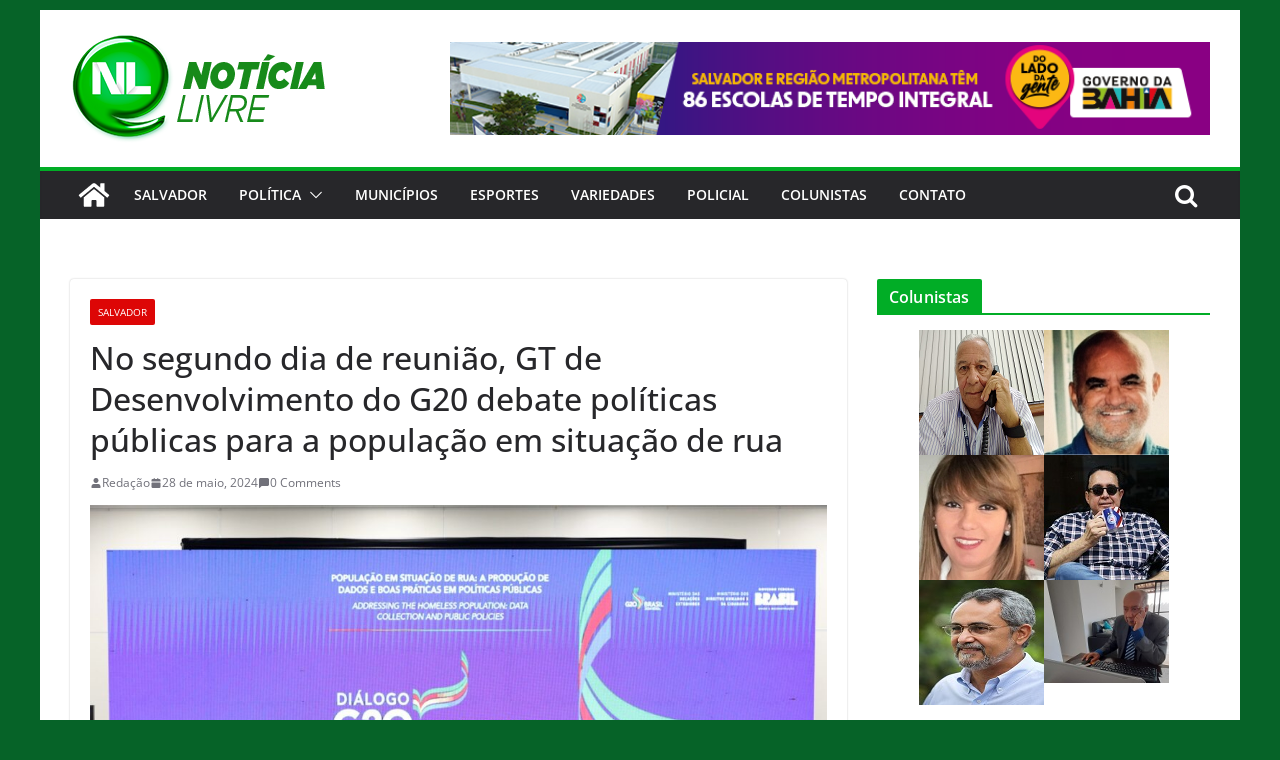

--- FILE ---
content_type: text/html; charset=UTF-8
request_url: http://noticialivre.com.br/no-segundo-dia-de-reuniao-gt-de-desenvolvimento-do-g20-debate-politicas-publicas-para-a-populacao-em-situacao-de-rua/
body_size: 18483
content:
		<!doctype html>
		<html lang="pt-BR">
		
<head>

			<meta charset="UTF-8"/>
		<meta name="viewport" content="width=device-width, initial-scale=1">
		<link rel="profile" href="http://gmpg.org/xfn/11"/>
		
	<meta name='robots' content='index, follow, max-image-preview:large, max-snippet:-1, max-video-preview:-1' />

	<!-- This site is optimized with the Yoast SEO plugin v20.13 - https://yoast.com/wordpress/plugins/seo/ -->
	<title>No segundo dia de reunião, GT de Desenvolvimento do G20 debate políticas públicas para a população em situação de rua</title>
	<link rel="canonical" href="http://noticialivre.com.br/no-segundo-dia-de-reuniao-gt-de-desenvolvimento-do-g20-debate-politicas-publicas-para-a-populacao-em-situacao-de-rua/" />
	<meta property="og:locale" content="pt_BR" />
	<meta property="og:type" content="article" />
	<meta property="og:title" content="No segundo dia de reunião, GT de Desenvolvimento do G20 debate políticas públicas para a população em situação de rua" />
	<meta property="og:description" content="Na tarde desta terça-feira (28), o Grupo de Trabalho (GT) de Desenvolvimento do G20 se reuniu, no Centro de Convenções" />
	<meta property="og:url" content="http://noticialivre.com.br/no-segundo-dia-de-reuniao-gt-de-desenvolvimento-do-g20-debate-politicas-publicas-para-a-populacao-em-situacao-de-rua/" />
	<meta property="og:site_name" content="Notícia Livre" />
	<meta property="article:publisher" content="https://www.facebook.com/noticialivre.oficial/" />
	<meta property="article:published_time" content="2024-05-28T22:17:09+00:00" />
	<meta property="article:modified_time" content="2024-05-28T22:17:10+00:00" />
	<meta property="og:image" content="http://noticialivre.com.br/wp-content/uploads/2024/05/G20-Brasil-2024.-Fotos-Mateus-PereiraGOVBA-5.jpeg" />
	<meta property="og:image:width" content="1577" />
	<meta property="og:image:height" content="1051" />
	<meta property="og:image:type" content="image/jpeg" />
	<meta name="author" content="Redação" />
	<meta name="twitter:card" content="summary_large_image" />
	<meta name="twitter:creator" content="@NoticiaLivre" />
	<meta name="twitter:site" content="@NoticiaLivre" />
	<meta name="twitter:label1" content="Escrito por" />
	<meta name="twitter:data1" content="Redação" />
	<meta name="twitter:label2" content="Est. tempo de leitura" />
	<meta name="twitter:data2" content="5 minutos" />
	<script type="application/ld+json" class="yoast-schema-graph">{"@context":"https://schema.org","@graph":[{"@type":"Article","@id":"http://noticialivre.com.br/no-segundo-dia-de-reuniao-gt-de-desenvolvimento-do-g20-debate-politicas-publicas-para-a-populacao-em-situacao-de-rua/#article","isPartOf":{"@id":"http://noticialivre.com.br/no-segundo-dia-de-reuniao-gt-de-desenvolvimento-do-g20-debate-politicas-publicas-para-a-populacao-em-situacao-de-rua/"},"author":{"name":"Redação","@id":"https://noticialivre.com.br/#/schema/person/33c0fbd8449f43ea245f7e7b1556766f"},"headline":"No segundo dia de reunião, GT de Desenvolvimento do G20 debate políticas públicas para a população em situação de rua","datePublished":"2024-05-28T22:17:09+00:00","dateModified":"2024-05-28T22:17:10+00:00","mainEntityOfPage":{"@id":"http://noticialivre.com.br/no-segundo-dia-de-reuniao-gt-de-desenvolvimento-do-g20-debate-politicas-publicas-para-a-populacao-em-situacao-de-rua/"},"wordCount":952,"commentCount":0,"publisher":{"@id":"https://noticialivre.com.br/#organization"},"image":{"@id":"http://noticialivre.com.br/no-segundo-dia-de-reuniao-gt-de-desenvolvimento-do-g20-debate-politicas-publicas-para-a-populacao-em-situacao-de-rua/#primaryimage"},"thumbnailUrl":"http://noticialivre.com.br/wp-content/uploads/2024/05/G20-Brasil-2024.-Fotos-Mateus-PereiraGOVBA-5.jpeg","articleSection":["Salvador"],"inLanguage":"pt-BR","potentialAction":[{"@type":"CommentAction","name":"Comment","target":["http://noticialivre.com.br/no-segundo-dia-de-reuniao-gt-de-desenvolvimento-do-g20-debate-politicas-publicas-para-a-populacao-em-situacao-de-rua/#respond"]}]},{"@type":"WebPage","@id":"http://noticialivre.com.br/no-segundo-dia-de-reuniao-gt-de-desenvolvimento-do-g20-debate-politicas-publicas-para-a-populacao-em-situacao-de-rua/","url":"http://noticialivre.com.br/no-segundo-dia-de-reuniao-gt-de-desenvolvimento-do-g20-debate-politicas-publicas-para-a-populacao-em-situacao-de-rua/","name":"No segundo dia de reunião, GT de Desenvolvimento do G20 debate políticas públicas para a população em situação de rua","isPartOf":{"@id":"https://noticialivre.com.br/#website"},"primaryImageOfPage":{"@id":"http://noticialivre.com.br/no-segundo-dia-de-reuniao-gt-de-desenvolvimento-do-g20-debate-politicas-publicas-para-a-populacao-em-situacao-de-rua/#primaryimage"},"image":{"@id":"http://noticialivre.com.br/no-segundo-dia-de-reuniao-gt-de-desenvolvimento-do-g20-debate-politicas-publicas-para-a-populacao-em-situacao-de-rua/#primaryimage"},"thumbnailUrl":"http://noticialivre.com.br/wp-content/uploads/2024/05/G20-Brasil-2024.-Fotos-Mateus-PereiraGOVBA-5.jpeg","datePublished":"2024-05-28T22:17:09+00:00","dateModified":"2024-05-28T22:17:10+00:00","breadcrumb":{"@id":"http://noticialivre.com.br/no-segundo-dia-de-reuniao-gt-de-desenvolvimento-do-g20-debate-politicas-publicas-para-a-populacao-em-situacao-de-rua/#breadcrumb"},"inLanguage":"pt-BR","potentialAction":[{"@type":"ReadAction","target":["http://noticialivre.com.br/no-segundo-dia-de-reuniao-gt-de-desenvolvimento-do-g20-debate-politicas-publicas-para-a-populacao-em-situacao-de-rua/"]}]},{"@type":"ImageObject","inLanguage":"pt-BR","@id":"http://noticialivre.com.br/no-segundo-dia-de-reuniao-gt-de-desenvolvimento-do-g20-debate-politicas-publicas-para-a-populacao-em-situacao-de-rua/#primaryimage","url":"http://noticialivre.com.br/wp-content/uploads/2024/05/G20-Brasil-2024.-Fotos-Mateus-PereiraGOVBA-5.jpeg","contentUrl":"http://noticialivre.com.br/wp-content/uploads/2024/05/G20-Brasil-2024.-Fotos-Mateus-PereiraGOVBA-5.jpeg","width":1577,"height":1051},{"@type":"BreadcrumbList","@id":"http://noticialivre.com.br/no-segundo-dia-de-reuniao-gt-de-desenvolvimento-do-g20-debate-politicas-publicas-para-a-populacao-em-situacao-de-rua/#breadcrumb","itemListElement":[{"@type":"ListItem","position":1,"name":"Início","item":"https://noticialivre.com.br/"},{"@type":"ListItem","position":2,"name":"Salvador","item":"https://noticialivre.com.br/category/salvador/"},{"@type":"ListItem","position":3,"name":"No segundo dia de reunião, GT de Desenvolvimento do G20 debate políticas públicas para a população em situação de rua"}]},{"@type":"WebSite","@id":"https://noticialivre.com.br/#website","url":"https://noticialivre.com.br/","name":"Notícia Livre","description":"A maior cobertura do jornalismo baiano","publisher":{"@id":"https://noticialivre.com.br/#organization"},"potentialAction":[{"@type":"SearchAction","target":{"@type":"EntryPoint","urlTemplate":"https://noticialivre.com.br/?s={search_term_string}"},"query-input":"required name=search_term_string"}],"inLanguage":"pt-BR"},{"@type":"Organization","@id":"https://noticialivre.com.br/#organization","name":"Notícia Livre","url":"https://noticialivre.com.br/","logo":{"@type":"ImageObject","inLanguage":"pt-BR","@id":"https://noticialivre.com.br/#/schema/logo/image/","url":"http://noticialivre.com.br/wp-content/uploads/2020/01/logotipo.png","contentUrl":"http://noticialivre.com.br/wp-content/uploads/2020/01/logotipo.png","width":255,"height":109,"caption":"Notícia Livre"},"image":{"@id":"https://noticialivre.com.br/#/schema/logo/image/"},"sameAs":["https://www.facebook.com/noticialivre.oficial/","https://twitter.com/NoticiaLivre","https://www.youtube.com/channel/UCPxZ90vkqHJ6WvSS6JhsK2A"]},{"@type":"Person","@id":"https://noticialivre.com.br/#/schema/person/33c0fbd8449f43ea245f7e7b1556766f","name":"Redação","image":{"@type":"ImageObject","inLanguage":"pt-BR","@id":"https://noticialivre.com.br/#/schema/person/image/","url":"http://1.gravatar.com/avatar/ad06d0755332cc3b76ffa3cd3077f923?s=96&d=mm&r=g","contentUrl":"http://1.gravatar.com/avatar/ad06d0755332cc3b76ffa3cd3077f923?s=96&d=mm&r=g","caption":"Redação"},"sameAs":["https://www.noticialivre.com.br"],"url":"http://noticialivre.com.br/author/joaobatista/"}]}</script>
	<!-- / Yoast SEO plugin. -->


<link rel='dns-prefetch' href='//static.addtoany.com' />
<link rel="alternate" type="application/rss+xml" title="Feed para Notícia Livre &raquo;" href="http://noticialivre.com.br/feed/" />
<link rel="alternate" type="application/rss+xml" title="Feed de comentários para Notícia Livre &raquo;" href="http://noticialivre.com.br/comments/feed/" />
<link rel="alternate" type="application/rss+xml" title="Feed de comentários para Notícia Livre &raquo; No segundo dia de reunião, GT de Desenvolvimento do G20 debate políticas públicas para a população em situação de rua" href="http://noticialivre.com.br/no-segundo-dia-de-reuniao-gt-de-desenvolvimento-do-g20-debate-politicas-publicas-para-a-populacao-em-situacao-de-rua/feed/" />
		<!-- This site uses the Google Analytics by ExactMetrics plugin v8.11.1 - Using Analytics tracking - https://www.exactmetrics.com/ -->
		<!-- Note: ExactMetrics is not currently configured on this site. The site owner needs to authenticate with Google Analytics in the ExactMetrics settings panel. -->
					<!-- No tracking code set -->
				<!-- / Google Analytics by ExactMetrics -->
		<script type="text/javascript">
window._wpemojiSettings = {"baseUrl":"https:\/\/s.w.org\/images\/core\/emoji\/14.0.0\/72x72\/","ext":".png","svgUrl":"https:\/\/s.w.org\/images\/core\/emoji\/14.0.0\/svg\/","svgExt":".svg","source":{"concatemoji":"http:\/\/noticialivre.com.br\/wp-includes\/js\/wp-emoji-release.min.js?ver=6.3.7"}};
/*! This file is auto-generated */
!function(i,n){var o,s,e;function c(e){try{var t={supportTests:e,timestamp:(new Date).valueOf()};sessionStorage.setItem(o,JSON.stringify(t))}catch(e){}}function p(e,t,n){e.clearRect(0,0,e.canvas.width,e.canvas.height),e.fillText(t,0,0);var t=new Uint32Array(e.getImageData(0,0,e.canvas.width,e.canvas.height).data),r=(e.clearRect(0,0,e.canvas.width,e.canvas.height),e.fillText(n,0,0),new Uint32Array(e.getImageData(0,0,e.canvas.width,e.canvas.height).data));return t.every(function(e,t){return e===r[t]})}function u(e,t,n){switch(t){case"flag":return n(e,"\ud83c\udff3\ufe0f\u200d\u26a7\ufe0f","\ud83c\udff3\ufe0f\u200b\u26a7\ufe0f")?!1:!n(e,"\ud83c\uddfa\ud83c\uddf3","\ud83c\uddfa\u200b\ud83c\uddf3")&&!n(e,"\ud83c\udff4\udb40\udc67\udb40\udc62\udb40\udc65\udb40\udc6e\udb40\udc67\udb40\udc7f","\ud83c\udff4\u200b\udb40\udc67\u200b\udb40\udc62\u200b\udb40\udc65\u200b\udb40\udc6e\u200b\udb40\udc67\u200b\udb40\udc7f");case"emoji":return!n(e,"\ud83e\udef1\ud83c\udffb\u200d\ud83e\udef2\ud83c\udfff","\ud83e\udef1\ud83c\udffb\u200b\ud83e\udef2\ud83c\udfff")}return!1}function f(e,t,n){var r="undefined"!=typeof WorkerGlobalScope&&self instanceof WorkerGlobalScope?new OffscreenCanvas(300,150):i.createElement("canvas"),a=r.getContext("2d",{willReadFrequently:!0}),o=(a.textBaseline="top",a.font="600 32px Arial",{});return e.forEach(function(e){o[e]=t(a,e,n)}),o}function t(e){var t=i.createElement("script");t.src=e,t.defer=!0,i.head.appendChild(t)}"undefined"!=typeof Promise&&(o="wpEmojiSettingsSupports",s=["flag","emoji"],n.supports={everything:!0,everythingExceptFlag:!0},e=new Promise(function(e){i.addEventListener("DOMContentLoaded",e,{once:!0})}),new Promise(function(t){var n=function(){try{var e=JSON.parse(sessionStorage.getItem(o));if("object"==typeof e&&"number"==typeof e.timestamp&&(new Date).valueOf()<e.timestamp+604800&&"object"==typeof e.supportTests)return e.supportTests}catch(e){}return null}();if(!n){if("undefined"!=typeof Worker&&"undefined"!=typeof OffscreenCanvas&&"undefined"!=typeof URL&&URL.createObjectURL&&"undefined"!=typeof Blob)try{var e="postMessage("+f.toString()+"("+[JSON.stringify(s),u.toString(),p.toString()].join(",")+"));",r=new Blob([e],{type:"text/javascript"}),a=new Worker(URL.createObjectURL(r),{name:"wpTestEmojiSupports"});return void(a.onmessage=function(e){c(n=e.data),a.terminate(),t(n)})}catch(e){}c(n=f(s,u,p))}t(n)}).then(function(e){for(var t in e)n.supports[t]=e[t],n.supports.everything=n.supports.everything&&n.supports[t],"flag"!==t&&(n.supports.everythingExceptFlag=n.supports.everythingExceptFlag&&n.supports[t]);n.supports.everythingExceptFlag=n.supports.everythingExceptFlag&&!n.supports.flag,n.DOMReady=!1,n.readyCallback=function(){n.DOMReady=!0}}).then(function(){return e}).then(function(){var e;n.supports.everything||(n.readyCallback(),(e=n.source||{}).concatemoji?t(e.concatemoji):e.wpemoji&&e.twemoji&&(t(e.twemoji),t(e.wpemoji)))}))}((window,document),window._wpemojiSettings);
</script>
<style type="text/css">
img.wp-smiley,
img.emoji {
	display: inline !important;
	border: none !important;
	box-shadow: none !important;
	height: 1em !important;
	width: 1em !important;
	margin: 0 0.07em !important;
	vertical-align: -0.1em !important;
	background: none !important;
	padding: 0 !important;
}
</style>
	<link rel='stylesheet' id='wp-block-library-css' href='http://noticialivre.com.br/wp-includes/css/dist/block-library/style.min.css?ver=6.3.7' type='text/css' media='all' />
<style id='wp-block-library-theme-inline-css' type='text/css'>
.wp-block-audio figcaption{color:#555;font-size:13px;text-align:center}.is-dark-theme .wp-block-audio figcaption{color:hsla(0,0%,100%,.65)}.wp-block-audio{margin:0 0 1em}.wp-block-code{border:1px solid #ccc;border-radius:4px;font-family:Menlo,Consolas,monaco,monospace;padding:.8em 1em}.wp-block-embed figcaption{color:#555;font-size:13px;text-align:center}.is-dark-theme .wp-block-embed figcaption{color:hsla(0,0%,100%,.65)}.wp-block-embed{margin:0 0 1em}.blocks-gallery-caption{color:#555;font-size:13px;text-align:center}.is-dark-theme .blocks-gallery-caption{color:hsla(0,0%,100%,.65)}.wp-block-image figcaption{color:#555;font-size:13px;text-align:center}.is-dark-theme .wp-block-image figcaption{color:hsla(0,0%,100%,.65)}.wp-block-image{margin:0 0 1em}.wp-block-pullquote{border-bottom:4px solid;border-top:4px solid;color:currentColor;margin-bottom:1.75em}.wp-block-pullquote cite,.wp-block-pullquote footer,.wp-block-pullquote__citation{color:currentColor;font-size:.8125em;font-style:normal;text-transform:uppercase}.wp-block-quote{border-left:.25em solid;margin:0 0 1.75em;padding-left:1em}.wp-block-quote cite,.wp-block-quote footer{color:currentColor;font-size:.8125em;font-style:normal;position:relative}.wp-block-quote.has-text-align-right{border-left:none;border-right:.25em solid;padding-left:0;padding-right:1em}.wp-block-quote.has-text-align-center{border:none;padding-left:0}.wp-block-quote.is-large,.wp-block-quote.is-style-large,.wp-block-quote.is-style-plain{border:none}.wp-block-search .wp-block-search__label{font-weight:700}.wp-block-search__button{border:1px solid #ccc;padding:.375em .625em}:where(.wp-block-group.has-background){padding:1.25em 2.375em}.wp-block-separator.has-css-opacity{opacity:.4}.wp-block-separator{border:none;border-bottom:2px solid;margin-left:auto;margin-right:auto}.wp-block-separator.has-alpha-channel-opacity{opacity:1}.wp-block-separator:not(.is-style-wide):not(.is-style-dots){width:100px}.wp-block-separator.has-background:not(.is-style-dots){border-bottom:none;height:1px}.wp-block-separator.has-background:not(.is-style-wide):not(.is-style-dots){height:2px}.wp-block-table{margin:0 0 1em}.wp-block-table td,.wp-block-table th{word-break:normal}.wp-block-table figcaption{color:#555;font-size:13px;text-align:center}.is-dark-theme .wp-block-table figcaption{color:hsla(0,0%,100%,.65)}.wp-block-video figcaption{color:#555;font-size:13px;text-align:center}.is-dark-theme .wp-block-video figcaption{color:hsla(0,0%,100%,.65)}.wp-block-video{margin:0 0 1em}.wp-block-template-part.has-background{margin-bottom:0;margin-top:0;padding:1.25em 2.375em}
</style>
<style id='pdfemb-pdf-embedder-viewer-style-inline-css' type='text/css'>
.wp-block-pdfemb-pdf-embedder-viewer{max-width:none}

</style>
<link rel='stylesheet' id='editorskit-frontend-css' href='http://noticialivre.com.br/wp-content/plugins/block-options/build/style.build.css?ver=new' type='text/css' media='all' />
<style id='global-styles-inline-css' type='text/css'>
body{--wp--preset--color--black: #000000;--wp--preset--color--cyan-bluish-gray: #abb8c3;--wp--preset--color--white: #ffffff;--wp--preset--color--pale-pink: #f78da7;--wp--preset--color--vivid-red: #cf2e2e;--wp--preset--color--luminous-vivid-orange: #ff6900;--wp--preset--color--luminous-vivid-amber: #fcb900;--wp--preset--color--light-green-cyan: #7bdcb5;--wp--preset--color--vivid-green-cyan: #00d084;--wp--preset--color--pale-cyan-blue: #8ed1fc;--wp--preset--color--vivid-cyan-blue: #0693e3;--wp--preset--color--vivid-purple: #9b51e0;--wp--preset--gradient--vivid-cyan-blue-to-vivid-purple: linear-gradient(135deg,rgba(6,147,227,1) 0%,rgb(155,81,224) 100%);--wp--preset--gradient--light-green-cyan-to-vivid-green-cyan: linear-gradient(135deg,rgb(122,220,180) 0%,rgb(0,208,130) 100%);--wp--preset--gradient--luminous-vivid-amber-to-luminous-vivid-orange: linear-gradient(135deg,rgba(252,185,0,1) 0%,rgba(255,105,0,1) 100%);--wp--preset--gradient--luminous-vivid-orange-to-vivid-red: linear-gradient(135deg,rgba(255,105,0,1) 0%,rgb(207,46,46) 100%);--wp--preset--gradient--very-light-gray-to-cyan-bluish-gray: linear-gradient(135deg,rgb(238,238,238) 0%,rgb(169,184,195) 100%);--wp--preset--gradient--cool-to-warm-spectrum: linear-gradient(135deg,rgb(74,234,220) 0%,rgb(151,120,209) 20%,rgb(207,42,186) 40%,rgb(238,44,130) 60%,rgb(251,105,98) 80%,rgb(254,248,76) 100%);--wp--preset--gradient--blush-light-purple: linear-gradient(135deg,rgb(255,206,236) 0%,rgb(152,150,240) 100%);--wp--preset--gradient--blush-bordeaux: linear-gradient(135deg,rgb(254,205,165) 0%,rgb(254,45,45) 50%,rgb(107,0,62) 100%);--wp--preset--gradient--luminous-dusk: linear-gradient(135deg,rgb(255,203,112) 0%,rgb(199,81,192) 50%,rgb(65,88,208) 100%);--wp--preset--gradient--pale-ocean: linear-gradient(135deg,rgb(255,245,203) 0%,rgb(182,227,212) 50%,rgb(51,167,181) 100%);--wp--preset--gradient--electric-grass: linear-gradient(135deg,rgb(202,248,128) 0%,rgb(113,206,126) 100%);--wp--preset--gradient--midnight: linear-gradient(135deg,rgb(2,3,129) 0%,rgb(40,116,252) 100%);--wp--preset--font-size--small: 13px;--wp--preset--font-size--medium: 20px;--wp--preset--font-size--large: 36px;--wp--preset--font-size--x-large: 42px;--wp--preset--spacing--20: 0.44rem;--wp--preset--spacing--30: 0.67rem;--wp--preset--spacing--40: 1rem;--wp--preset--spacing--50: 1.5rem;--wp--preset--spacing--60: 2.25rem;--wp--preset--spacing--70: 3.38rem;--wp--preset--spacing--80: 5.06rem;--wp--preset--shadow--natural: 6px 6px 9px rgba(0, 0, 0, 0.2);--wp--preset--shadow--deep: 12px 12px 50px rgba(0, 0, 0, 0.4);--wp--preset--shadow--sharp: 6px 6px 0px rgba(0, 0, 0, 0.2);--wp--preset--shadow--outlined: 6px 6px 0px -3px rgba(255, 255, 255, 1), 6px 6px rgba(0, 0, 0, 1);--wp--preset--shadow--crisp: 6px 6px 0px rgba(0, 0, 0, 1);}body { margin: 0; }.wp-site-blocks > .alignleft { float: left; margin-right: 2em; }.wp-site-blocks > .alignright { float: right; margin-left: 2em; }.wp-site-blocks > .aligncenter { justify-content: center; margin-left: auto; margin-right: auto; }:where(.wp-site-blocks) > * { margin-block-start: 24px; margin-block-end: 0; }:where(.wp-site-blocks) > :first-child:first-child { margin-block-start: 0; }:where(.wp-site-blocks) > :last-child:last-child { margin-block-end: 0; }body { --wp--style--block-gap: 24px; }:where(body .is-layout-flow)  > :first-child:first-child{margin-block-start: 0;}:where(body .is-layout-flow)  > :last-child:last-child{margin-block-end: 0;}:where(body .is-layout-flow)  > *{margin-block-start: 24px;margin-block-end: 0;}:where(body .is-layout-constrained)  > :first-child:first-child{margin-block-start: 0;}:where(body .is-layout-constrained)  > :last-child:last-child{margin-block-end: 0;}:where(body .is-layout-constrained)  > *{margin-block-start: 24px;margin-block-end: 0;}:where(body .is-layout-flex) {gap: 24px;}:where(body .is-layout-grid) {gap: 24px;}body .is-layout-flow > .alignleft{float: left;margin-inline-start: 0;margin-inline-end: 2em;}body .is-layout-flow > .alignright{float: right;margin-inline-start: 2em;margin-inline-end: 0;}body .is-layout-flow > .aligncenter{margin-left: auto !important;margin-right: auto !important;}body .is-layout-constrained > .alignleft{float: left;margin-inline-start: 0;margin-inline-end: 2em;}body .is-layout-constrained > .alignright{float: right;margin-inline-start: 2em;margin-inline-end: 0;}body .is-layout-constrained > .aligncenter{margin-left: auto !important;margin-right: auto !important;}body .is-layout-constrained > :where(:not(.alignleft):not(.alignright):not(.alignfull)){max-width: var(--wp--style--global--content-size);margin-left: auto !important;margin-right: auto !important;}body .is-layout-constrained > .alignwide{max-width: var(--wp--style--global--wide-size);}body .is-layout-flex{display: flex;}body .is-layout-flex{flex-wrap: wrap;align-items: center;}body .is-layout-flex > *{margin: 0;}body .is-layout-grid{display: grid;}body .is-layout-grid > *{margin: 0;}body{padding-top: 0px;padding-right: 0px;padding-bottom: 0px;padding-left: 0px;}a:where(:not(.wp-element-button)){text-decoration: underline;}.wp-element-button, .wp-block-button__link{background-color: #32373c;border-width: 0;color: #fff;font-family: inherit;font-size: inherit;line-height: inherit;padding: calc(0.667em + 2px) calc(1.333em + 2px);text-decoration: none;}.has-black-color{color: var(--wp--preset--color--black) !important;}.has-cyan-bluish-gray-color{color: var(--wp--preset--color--cyan-bluish-gray) !important;}.has-white-color{color: var(--wp--preset--color--white) !important;}.has-pale-pink-color{color: var(--wp--preset--color--pale-pink) !important;}.has-vivid-red-color{color: var(--wp--preset--color--vivid-red) !important;}.has-luminous-vivid-orange-color{color: var(--wp--preset--color--luminous-vivid-orange) !important;}.has-luminous-vivid-amber-color{color: var(--wp--preset--color--luminous-vivid-amber) !important;}.has-light-green-cyan-color{color: var(--wp--preset--color--light-green-cyan) !important;}.has-vivid-green-cyan-color{color: var(--wp--preset--color--vivid-green-cyan) !important;}.has-pale-cyan-blue-color{color: var(--wp--preset--color--pale-cyan-blue) !important;}.has-vivid-cyan-blue-color{color: var(--wp--preset--color--vivid-cyan-blue) !important;}.has-vivid-purple-color{color: var(--wp--preset--color--vivid-purple) !important;}.has-black-background-color{background-color: var(--wp--preset--color--black) !important;}.has-cyan-bluish-gray-background-color{background-color: var(--wp--preset--color--cyan-bluish-gray) !important;}.has-white-background-color{background-color: var(--wp--preset--color--white) !important;}.has-pale-pink-background-color{background-color: var(--wp--preset--color--pale-pink) !important;}.has-vivid-red-background-color{background-color: var(--wp--preset--color--vivid-red) !important;}.has-luminous-vivid-orange-background-color{background-color: var(--wp--preset--color--luminous-vivid-orange) !important;}.has-luminous-vivid-amber-background-color{background-color: var(--wp--preset--color--luminous-vivid-amber) !important;}.has-light-green-cyan-background-color{background-color: var(--wp--preset--color--light-green-cyan) !important;}.has-vivid-green-cyan-background-color{background-color: var(--wp--preset--color--vivid-green-cyan) !important;}.has-pale-cyan-blue-background-color{background-color: var(--wp--preset--color--pale-cyan-blue) !important;}.has-vivid-cyan-blue-background-color{background-color: var(--wp--preset--color--vivid-cyan-blue) !important;}.has-vivid-purple-background-color{background-color: var(--wp--preset--color--vivid-purple) !important;}.has-black-border-color{border-color: var(--wp--preset--color--black) !important;}.has-cyan-bluish-gray-border-color{border-color: var(--wp--preset--color--cyan-bluish-gray) !important;}.has-white-border-color{border-color: var(--wp--preset--color--white) !important;}.has-pale-pink-border-color{border-color: var(--wp--preset--color--pale-pink) !important;}.has-vivid-red-border-color{border-color: var(--wp--preset--color--vivid-red) !important;}.has-luminous-vivid-orange-border-color{border-color: var(--wp--preset--color--luminous-vivid-orange) !important;}.has-luminous-vivid-amber-border-color{border-color: var(--wp--preset--color--luminous-vivid-amber) !important;}.has-light-green-cyan-border-color{border-color: var(--wp--preset--color--light-green-cyan) !important;}.has-vivid-green-cyan-border-color{border-color: var(--wp--preset--color--vivid-green-cyan) !important;}.has-pale-cyan-blue-border-color{border-color: var(--wp--preset--color--pale-cyan-blue) !important;}.has-vivid-cyan-blue-border-color{border-color: var(--wp--preset--color--vivid-cyan-blue) !important;}.has-vivid-purple-border-color{border-color: var(--wp--preset--color--vivid-purple) !important;}.has-vivid-cyan-blue-to-vivid-purple-gradient-background{background: var(--wp--preset--gradient--vivid-cyan-blue-to-vivid-purple) !important;}.has-light-green-cyan-to-vivid-green-cyan-gradient-background{background: var(--wp--preset--gradient--light-green-cyan-to-vivid-green-cyan) !important;}.has-luminous-vivid-amber-to-luminous-vivid-orange-gradient-background{background: var(--wp--preset--gradient--luminous-vivid-amber-to-luminous-vivid-orange) !important;}.has-luminous-vivid-orange-to-vivid-red-gradient-background{background: var(--wp--preset--gradient--luminous-vivid-orange-to-vivid-red) !important;}.has-very-light-gray-to-cyan-bluish-gray-gradient-background{background: var(--wp--preset--gradient--very-light-gray-to-cyan-bluish-gray) !important;}.has-cool-to-warm-spectrum-gradient-background{background: var(--wp--preset--gradient--cool-to-warm-spectrum) !important;}.has-blush-light-purple-gradient-background{background: var(--wp--preset--gradient--blush-light-purple) !important;}.has-blush-bordeaux-gradient-background{background: var(--wp--preset--gradient--blush-bordeaux) !important;}.has-luminous-dusk-gradient-background{background: var(--wp--preset--gradient--luminous-dusk) !important;}.has-pale-ocean-gradient-background{background: var(--wp--preset--gradient--pale-ocean) !important;}.has-electric-grass-gradient-background{background: var(--wp--preset--gradient--electric-grass) !important;}.has-midnight-gradient-background{background: var(--wp--preset--gradient--midnight) !important;}.has-small-font-size{font-size: var(--wp--preset--font-size--small) !important;}.has-medium-font-size{font-size: var(--wp--preset--font-size--medium) !important;}.has-large-font-size{font-size: var(--wp--preset--font-size--large) !important;}.has-x-large-font-size{font-size: var(--wp--preset--font-size--x-large) !important;}
.wp-block-navigation a:where(:not(.wp-element-button)){color: inherit;}
.wp-block-pullquote{font-size: 1.5em;line-height: 1.6;}
</style>
<link rel='stylesheet' id='colormag_style-css' href='http://noticialivre.com.br/wp-content/themes/colormag/style.css?ver=3.0.3' type='text/css' media='all' />
<style id='colormag_style-inline-css' type='text/css'>
.colormag-button,
			blockquote, button,
			input[type=reset],
			input[type=button],
			input[type=submit],
			.cm-home-icon.front_page_on,
			.cm-post-categories a,
			.cm-primary-nav ul li ul li:hover,
			.cm-primary-nav ul li.current-menu-item,
			.cm-primary-nav ul li.current_page_ancestor,
			.cm-primary-nav ul li.current-menu-ancestor,
			.cm-primary-nav ul li.current_page_item,
			.cm-primary-nav ul li:hover,
			.cm-primary-nav ul li.focus,
			.cm-mobile-nav li a:hover,
			.colormag-header-clean #cm-primary-nav .cm-menu-toggle:hover,
			.cm-header .cm-mobile-nav li:hover,
			.cm-header .cm-mobile-nav li.current-page-ancestor,
			.cm-header .cm-mobile-nav li.current-menu-ancestor,
			.cm-header .cm-mobile-nav li.current-page-item,
			.cm-header .cm-mobile-nav li.current-menu-item,
			.cm-primary-nav ul li.focus > a,
			.cm-layout-2 .cm-primary-nav ul ul.sub-menu li.focus > a,
			.cm-mobile-nav .current-menu-item>a, .cm-mobile-nav .current_page_item>a,
			.colormag-header-clean .cm-mobile-nav li:hover > a,
			.colormag-header-clean .cm-mobile-nav li.current-page-ancestor > a,
			.colormag-header-clean .cm-mobile-nav li.current-menu-ancestor > a,
			.colormag-header-clean .cm-mobile-nav li.current-page-item > a,
			.colormag-header-clean .cm-mobile-nav li.current-menu-item > a,
			.fa.search-top:hover,
			.widget_call_to_action .btn--primary,
			.colormag-footer--classic .cm-footer-cols .cm-row .cm-widget-title span::before,
			.colormag-footer--classic-bordered .cm-footer-cols .cm-row .cm-widget-title span::before,
			.cm-featured-posts .cm-widget-title span,
			.cm-featured-category-slider-widget .cm-slide-content .cm-entry-header-meta .cm-post-categories a,
			.cm-highlighted-posts .cm-post-content .cm-entry-header-meta .cm-post-categories a,
			.cm-category-slide-next, .cm-category-slide-prev, .slide-next,
			.slide-prev, .cm-tabbed-widget ul li, .cm-posts .wp-pagenavi .current,
			.cm-posts .wp-pagenavi a:hover, .cm-secondary .cm-widget-title span,
			.cm-posts .post .cm-post-content .cm-entry-header-meta .cm-post-categories a,
			.cm-page-header .cm-page-title span, .entry-meta .post-format i,
			.format-link, .cm-entry-button, .infinite-scroll .tg-infinite-scroll,
			.no-more-post-text, .pagination span,
			.comments-area .comment-author-link span,
			.cm-footer-cols .cm-row .cm-widget-title span,
			.advertisement_above_footer .cm-widget-title span,
			.error, .cm-primary .cm-widget-title span,
			.related-posts-wrapper.style-three .cm-post-content .cm-entry-title a:hover:before,
			.cm-slider-area .cm-widget-title span,
			.cm-beside-slider-widget .cm-widget-title span,
			.top-full-width-sidebar .cm-widget-title span,
			.wp-block-quote, .wp-block-quote.is-style-large,
			.wp-block-quote.has-text-align-right,
			.cm-error-404 .cm-btn, .widget .wp-block-heading, .wp-block-search button,
			.widget a::before, .cm-post-date a::before,
			.byline a::before,
			.colormag-footer--classic-bordered .cm-widget-title::before,
			.wp-block-button__link,
			#cm-tertiary .cm-widget-title span,
			.link-pagination .post-page-numbers.current,
			.wp-block-query-pagination-numbers .page-numbers.current,
			.wp-element-button,
			.wp-block-button .wp-block-button__link,
			.wp-element-button,
			.cm-layout-2 .cm-primary-nav ul ul.sub-menu li:hover,
			.cm-layout-2 .cm-primary-nav ul ul.sub-menu li.current-menu-ancestor,
			.cm-layout-2 .cm-primary-nav ul ul.sub-menu li.current-menu-item,
			.cm-layout-2 .cm-primary-nav ul ul.sub-menu li.focus,
			.search-wrap button,
			.page-numbers .current,
			.wp-block-search .wp-element-button:hover{background-color:#01ad26;}a,
			.cm-layout-2 #cm-primary-nav .fa.search-top:hover,
			.cm-layout-2 #cm-primary-nav.cm-mobile-nav .cm-random-post a:hover .fa-random,
			.cm-layout-2 #cm-primary-nav.cm-primary-nav .cm-random-post a:hover .fa-random,
			.cm-layout-2 .breaking-news .newsticker a:hover,
			.cm-layout-2 .cm-primary-nav ul li.current-menu-item > a,
			.cm-layout-2 .cm-primary-nav ul li.current_page_item > a,
			.cm-layout-2 .cm-primary-nav ul li:hover > a,
			.cm-layout-2 .cm-primary-nav ul li.focus > a
			.dark-skin .cm-layout-2-style-1 #cm-primary-nav.cm-primary-nav .cm-home-icon:hover .fa,
			.byline a:hover, .comments a:hover, .cm-edit-link a:hover, .cm-post-date a:hover,
			.social-links:not(.cm-header-actions .social-links) i.fa:hover, .cm-tag-links a:hover,
			.colormag-header-clean .social-links li:hover i.fa, .cm-layout-2-style-1 .social-links li:hover i.fa,
			.colormag-header-clean .breaking-news .newsticker a:hover, .widget_featured_posts .article-content .cm-entry-title a:hover,
			.widget_featured_slider .slide-content .cm-below-entry-meta .byline a:hover,
			.widget_featured_slider .slide-content .cm-below-entry-meta .comments a:hover,
			.widget_featured_slider .slide-content .cm-below-entry-meta .cm-post-date a:hover,
			.widget_featured_slider .slide-content .cm-entry-title a:hover,
			.widget_block_picture_news.widget_featured_posts .article-content .cm-entry-title a:hover,
			.widget_highlighted_posts .article-content .cm-below-entry-meta .byline a:hover,
			.widget_highlighted_posts .article-content .cm-below-entry-meta .comments a:hover,
			.widget_highlighted_posts .article-content .cm-below-entry-meta .cm-post-date a:hover,
			.widget_highlighted_posts .article-content .cm-entry-title a:hover, i.fa-arrow-up, i.fa-arrow-down,
			.cm-site-title a, #content .post .article-content .cm-entry-title a:hover, .entry-meta .byline i,
			.entry-meta .cat-links i, .entry-meta a, .post .cm-entry-title a:hover, .search .cm-entry-title a:hover,
			.entry-meta .comments-link a:hover, .entry-meta .cm-edit-link a:hover, .entry-meta .cm-post-date a:hover,
			.entry-meta .cm-tag-links a:hover, .single #content .tags a:hover, .count, .next a:hover, .previous a:hover,
			.related-posts-main-title .fa, .single-related-posts .article-content .cm-entry-title a:hover,
			.pagination a span:hover,
			#content .comments-area a.comment-cm-edit-link:hover, #content .comments-area a.comment-permalink:hover,
			#content .comments-area article header cite a:hover, .comments-area .comment-author-link a:hover,
			.comment .comment-reply-link:hover,
			.nav-next a, .nav-previous a,
			#cm-footer .cm-footer-menu ul li a:hover,
			.cm-footer-cols .cm-row a:hover, a#scroll-up i, .related-posts-wrapper-flyout .cm-entry-title a:hover,
			.human-diff-time .human-diff-time-display:hover,
			.cm-layout-2-style-1 #cm-primary-nav .fa:hover,
			.cm-footer-bar a,
			.cm-post-date a:hover,
			.cm-author a:hover,
			.cm-comments-link a:hover,
			.cm-tag-links a:hover,
			.cm-edit-link a:hover,
			.cm-footer-bar .copyright a,
			.cm-featured-posts .cm-entry-title a:hover,
			.cm-posts .post .cm-post-content .cm-entry-title a:hover,
			.cm-posts .post .single-title-above .cm-entry-title a:hover,
			.cm-layout-2 .cm-primary-nav ul li:hover > a,
			.cm-layout-2 #cm-primary-nav .fa:hover,
			.cm-entry-title a:hover,
			button:hover, input[type="button"]:hover,
			input[type="reset"]:hover,
			input[type="submit"]:hover,
			.wp-block-button .wp-block-button__link:hover,
			.cm-button:hover,
			.wp-element-button:hover,
			li.product .added_to_cart:hover,
			.comments-area .comment-permalink:hover{color:#01ad26;}#cm-primary-nav,
			.cm-contained .cm-header-2 .cm-row{border-top-color:#01ad26;}.cm-layout-2 #cm-primary-nav,
			.cm-layout-2 .cm-primary-nav ul ul.sub-menu li:hover,
			.cm-layout-2 .cm-primary-nav ul > li:hover > a,
			.cm-layout-2 .cm-primary-nav ul > li.current-menu-item > a,
			.cm-layout-2 .cm-primary-nav ul > li.current-menu-ancestor > a,
			.cm-layout-2 .cm-primary-nav ul ul.sub-menu li.current-menu-ancestor,
			.cm-layout-2 .cm-primary-nav ul ul.sub-menu li.current-menu-item,
			.cm-layout-2 .cm-primary-nav ul ul.sub-menu li.focus,
			cm-layout-2 .cm-primary-nav ul ul.sub-menu li.current-menu-ancestor,
			cm-layout-2 .cm-primary-nav ul ul.sub-menu li.current-menu-item,
			cm-layout-2 #cm-primary-nav .cm-menu-toggle:hover,
			cm-layout-2 #cm-primary-nav.cm-mobile-nav .cm-menu-toggle,
			cm-layout-2 .cm-primary-nav ul > li:hover > a,
			cm-layout-2 .cm-primary-nav ul > li.current-menu-item > a,
			cm-layout-2 .cm-primary-nav ul > li.current-menu-ancestor > a,
			.cm-layout-2 .cm-primary-nav ul li.focus > a, .pagination a span:hover,
			.cm-error-404 .cm-btn,
			.single-post .cm-post-categories a::after,
			.widget .block-title,
			.cm-layout-2 .cm-primary-nav ul li.focus > a,
			button,
			input[type="button"],
			input[type="reset"],
			input[type="submit"],
			.wp-block-button .wp-block-button__link,
			.cm-button,
			.wp-element-button,
			li.product .added_to_cart{border-color:#01ad26;}.cm-secondary .cm-widget-title,
			#cm-tertiary .cm-widget-title,
			.widget_featured_posts .widget-title,
			#secondary .widget-title,
			#cm-tertiary .widget-title,
			.cm-page-header .cm-page-title,
			.cm-footer-cols .cm-row .widget-title,
			.advertisement_above_footer .widget-title,
			#primary .widget-title,
			.widget_slider_area .widget-title,
			.widget_beside_slider .widget-title,
			.top-full-width-sidebar .widget-title,
			.cm-footer-cols .cm-row .cm-widget-title,
			.cm-footer-bar .copyright a,
			.cm-layout-2.cm-layout-2-style-2 #cm-primary-nav,
			.cm-layout-2 .cm-primary-nav ul > li:hover > a,
			.cm-layout-2 .cm-primary-nav ul > li.current-menu-item > a{border-bottom-color:#01ad26;}.mzb-featured-posts, .mzb-social-icon, .mzb-featured-categories, .mzb-social-icons-insert{--color--light--primary:rgba(1,173,38,0.1);}body{--color--light--primary:#01ad26;--color--primary:#01ad26;}
</style>
<link rel='stylesheet' id='colormag-featured-image-popup-css-css' href='http://noticialivre.com.br/wp-content/themes/colormag/assets/js/magnific-popup/magnific-popup.min.css?ver=3.0.3' type='text/css' media='all' />
<link rel='stylesheet' id='colormag-fontawesome-css' href='http://noticialivre.com.br/wp-content/themes/colormag/assets/library/fontawesome/css/font-awesome.min.css?ver=3.0.3' type='text/css' media='all' />
<link rel='stylesheet' id='wp-pagenavi-css' href='http://noticialivre.com.br/wp-content/plugins/wp-pagenavi/pagenavi-css.css?ver=2.70' type='text/css' media='all' />
<link rel='stylesheet' id='addtoany-css' href='http://noticialivre.com.br/wp-content/plugins/add-to-any/addtoany.min.css?ver=1.16' type='text/css' media='all' />
<script id="addtoany-core-js-before" type="text/javascript">
window.a2a_config=window.a2a_config||{};a2a_config.callbacks=[];a2a_config.overlays=[];a2a_config.templates={};a2a_localize = {
	Share: "Share",
	Save: "Save",
	Subscribe: "Subscribe",
	Email: "Email",
	Bookmark: "Bookmark",
	ShowAll: "Show all",
	ShowLess: "Show less",
	FindServices: "Find service(s)",
	FindAnyServiceToAddTo: "Instantly find any service to add to",
	PoweredBy: "Powered by",
	ShareViaEmail: "Share via email",
	SubscribeViaEmail: "Subscribe via email",
	BookmarkInYourBrowser: "Bookmark in your browser",
	BookmarkInstructions: "Press Ctrl+D or \u2318+D to bookmark this page",
	AddToYourFavorites: "Add to your favorites",
	SendFromWebOrProgram: "Send from any email address or email program",
	EmailProgram: "Email program",
	More: "More&#8230;",
	ThanksForSharing: "Thanks for sharing!",
	ThanksForFollowing: "Thanks for following!"
};
</script>
<script type='text/javascript' defer src='https://static.addtoany.com/menu/page.js' id='addtoany-core-js'></script>
<script type='text/javascript' src='http://noticialivre.com.br/wp-includes/js/jquery/jquery.min.js?ver=3.7.0' id='jquery-core-js'></script>
<script type='text/javascript' src='http://noticialivre.com.br/wp-includes/js/jquery/jquery-migrate.min.js?ver=3.4.1' id='jquery-migrate-js'></script>
<script type='text/javascript' defer src='http://noticialivre.com.br/wp-content/plugins/add-to-any/addtoany.min.js?ver=1.1' id='addtoany-jquery-js'></script>
<!--[if lte IE 8]>
<script type='text/javascript' src='http://noticialivre.com.br/wp-content/themes/colormag/assets/js/html5shiv.min.js?ver=3.0.3' id='html5-js'></script>
<![endif]-->
<link rel="https://api.w.org/" href="http://noticialivre.com.br/wp-json/" /><link rel="alternate" type="application/json" href="http://noticialivre.com.br/wp-json/wp/v2/posts/73976" /><link rel="EditURI" type="application/rsd+xml" title="RSD" href="http://noticialivre.com.br/xmlrpc.php?rsd" />
<meta name="generator" content="WordPress 6.3.7" />
<link rel='shortlink' href='http://noticialivre.com.br/?p=73976' />
<link rel="alternate" type="application/json+oembed" href="http://noticialivre.com.br/wp-json/oembed/1.0/embed?url=http%3A%2F%2Fnoticialivre.com.br%2Fno-segundo-dia-de-reuniao-gt-de-desenvolvimento-do-g20-debate-politicas-publicas-para-a-populacao-em-situacao-de-rua%2F" />
<link rel="alternate" type="text/xml+oembed" href="http://noticialivre.com.br/wp-json/oembed/1.0/embed?url=http%3A%2F%2Fnoticialivre.com.br%2Fno-segundo-dia-de-reuniao-gt-de-desenvolvimento-do-g20-debate-politicas-publicas-para-a-populacao-em-situacao-de-rua%2F&#038;format=xml" />
		<script>
			document.documentElement.className = document.documentElement.className.replace( 'no-js', 'js' );
		</script>
				<style>
			.no-js img.lazyload { display: none; }
			figure.wp-block-image img.lazyloading { min-width: 150px; }
							.lazyload, .lazyloading { opacity: 0; }
				.lazyloaded {
					opacity: 1;
					transition: opacity 400ms;
					transition-delay: 0ms;
				}
					</style>
		<link rel="pingback" href="http://noticialivre.com.br/xmlrpc.php"><style type="text/css" id="custom-background-css">
body.custom-background { background-color: #066328; }
</style>
	<link rel="icon" href="http://noticialivre.com.br/wp-content/uploads/2021/02/cropped-logo-teste-2-32x32.png" sizes="32x32" />
<link rel="icon" href="http://noticialivre.com.br/wp-content/uploads/2021/02/cropped-logo-teste-2-192x192.png" sizes="192x192" />
<link rel="apple-touch-icon" href="http://noticialivre.com.br/wp-content/uploads/2021/02/cropped-logo-teste-2-180x180.png" />
<meta name="msapplication-TileImage" content="http://noticialivre.com.br/wp-content/uploads/2021/02/cropped-logo-teste-2-270x270.png" />

</head>

<body class="post-template-default single single-post postid-73976 single-format-standard custom-background wp-custom-logo wp-embed-responsive cm-header-layout-1 adv-style-1  boxed">




		<div id="page" class="hfeed site">
				<a class="skip-link screen-reader-text" href="#main">Pular para o conteúdo</a>
		

			<header id="cm-masthead" class="cm-header cm-layout-1 cm-layout-1-style-1 cm-full-width">
		
		
				<div class="cm-main-header">
		
		
	<div id="cm-header-1" class="cm-header-1">
		<div class="cm-container">
			<div class="cm-row">

				<div class="cm-header-col-1">
										<div id="cm-site-branding" class="cm-site-branding">
		<a href="http://noticialivre.com.br/" class="custom-logo-link" rel="home"><img width="255" height="109"   alt="Notícia Livre" decoding="async" data-src="http://noticialivre.com.br/wp-content/uploads/2020/01/logotipo.png" class="custom-logo lazyload" src="[data-uri]" /><noscript><img width="255" height="109" src="http://noticialivre.com.br/wp-content/uploads/2020/01/logotipo.png" class="custom-logo" alt="Notícia Livre" decoding="async" /></noscript></a>					</div><!-- #cm-site-branding -->
	
				</div><!-- .cm-header-col-1 -->

				<div class="cm-header-col-2">
										<div id="header-right-sidebar" class="clearfix">
						<aside id="colormag_728x90_advertisement_widget-108" class="widget cm-728x90-advertisemen-widget clearfix">
		<div class="advertisement_728x90">
					</div>

		</aside><aside id="block-38" class="widget widget_block clearfix">
<div class="wp-block-group is-layout-constrained wp-block-group-is-layout-constrained"></div>
</aside><aside id="block-42" class="widget widget_block widget_media_image clearfix">
<figure class="wp-block-image size-full is-resized"><a href="https://www.ba.gov.br/comunicacao/doladodagente?utm_source=&amp;utm_medium=&amp;utm_campaign=&amp;utm_content="><img decoding="async" width="728" height="90"  alt=""  style="aspect-ratio:8.088888888888889;width:760px;height:auto" data-srcset="http://noticialivre.com.br/wp-content/uploads/2026/01/125726-GOOGLE_DISPLAY-REGIONAIS-BAHIA-2025.2-SECOM_728x90px.png 728w, http://noticialivre.com.br/wp-content/uploads/2026/01/125726-GOOGLE_DISPLAY-REGIONAIS-BAHIA-2025.2-SECOM_728x90px-300x37.png 300w"  data-src="https://noticialivre.com.br/wp-content/uploads/2026/01/125726-GOOGLE_DISPLAY-REGIONAIS-BAHIA-2025.2-SECOM_728x90px.png" data-sizes="(max-width: 728px) 100vw, 728px" class="wp-image-93937 lazyload" src="[data-uri]" /><noscript><img decoding="async" width="728" height="90" src="https://noticialivre.com.br/wp-content/uploads/2026/01/125726-GOOGLE_DISPLAY-REGIONAIS-BAHIA-2025.2-SECOM_728x90px.png" alt="" class="wp-image-93937" style="aspect-ratio:8.088888888888889;width:760px;height:auto" srcset="http://noticialivre.com.br/wp-content/uploads/2026/01/125726-GOOGLE_DISPLAY-REGIONAIS-BAHIA-2025.2-SECOM_728x90px.png 728w, http://noticialivre.com.br/wp-content/uploads/2026/01/125726-GOOGLE_DISPLAY-REGIONAIS-BAHIA-2025.2-SECOM_728x90px-300x37.png 300w" sizes="(max-width: 728px) 100vw, 728px" /></noscript></a></figure>
</aside>					</div>
									</div><!-- .cm-header-col-2 -->

		</div>
	</div>
</div>
		
<div id="cm-header-2" class="cm-header-2">
	<nav id="cm-primary-nav" class="cm-primary-nav">
		<div class="cm-container">
			<div class="cm-row">
				
				<div class="cm-home-icon">
					<a href="http://noticialivre.com.br/"
					   title="Notícia Livre"
					>
						<svg class="cm-icon cm-icon--home" xmlns="http://www.w3.org/2000/svg" viewBox="0 0 28 22"><path d="M13.6465 6.01133L5.11148 13.0409V20.6278C5.11148 20.8242 5.18952 21.0126 5.32842 21.1515C5.46733 21.2904 5.65572 21.3685 5.85217 21.3685L11.0397 21.3551C11.2355 21.3541 11.423 21.2756 11.5611 21.1368C11.6992 20.998 11.7767 20.8102 11.7767 20.6144V16.1837C11.7767 15.9873 11.8547 15.7989 11.9937 15.66C12.1326 15.521 12.321 15.443 12.5174 15.443H15.4801C15.6766 15.443 15.865 15.521 16.0039 15.66C16.1428 15.7989 16.2208 15.9873 16.2208 16.1837V20.6111C16.2205 20.7086 16.2394 20.8052 16.2765 20.8953C16.3136 20.9854 16.3681 21.0673 16.4369 21.1364C16.5057 21.2054 16.5875 21.2602 16.6775 21.2975C16.7675 21.3349 16.864 21.3541 16.9615 21.3541L22.1472 21.3685C22.3436 21.3685 22.532 21.2904 22.6709 21.1515C22.8099 21.0126 22.8879 20.8242 22.8879 20.6278V13.0358L14.3548 6.01133C14.2544 5.93047 14.1295 5.88637 14.0006 5.88637C13.8718 5.88637 13.7468 5.93047 13.6465 6.01133ZM27.1283 10.7892L23.2582 7.59917V1.18717C23.2582 1.03983 23.1997 0.898538 23.0955 0.794359C22.9913 0.69018 22.8501 0.631653 22.7027 0.631653H20.1103C19.963 0.631653 19.8217 0.69018 19.7175 0.794359C19.6133 0.898538 19.5548 1.03983 19.5548 1.18717V4.54848L15.4102 1.13856C15.0125 0.811259 14.5134 0.632307 13.9983 0.632307C13.4832 0.632307 12.9841 0.811259 12.5864 1.13856L0.868291 10.7892C0.81204 10.8357 0.765501 10.8928 0.731333 10.9573C0.697165 11.0218 0.676038 11.0924 0.66916 11.165C0.662282 11.2377 0.669786 11.311 0.691245 11.3807C0.712704 11.4505 0.747696 11.5153 0.794223 11.5715L1.97469 13.0066C2.02109 13.063 2.07816 13.1098 2.14264 13.1441C2.20711 13.1784 2.27773 13.1997 2.35044 13.2067C2.42315 13.2137 2.49653 13.2063 2.56638 13.1849C2.63623 13.1636 2.70118 13.1286 2.7575 13.0821L13.6465 4.11333C13.7468 4.03247 13.8718 3.98837 14.0006 3.98837C14.1295 3.98837 14.2544 4.03247 14.3548 4.11333L25.2442 13.0821C25.3004 13.1286 25.3653 13.1636 25.435 13.1851C25.5048 13.2065 25.5781 13.214 25.6507 13.2071C25.7234 13.2003 25.794 13.1791 25.8584 13.145C25.9229 13.1108 25.98 13.0643 26.0265 13.008L27.207 11.5729C27.2535 11.5164 27.2883 11.4512 27.3095 11.3812C27.3307 11.3111 27.3379 11.2375 27.3306 11.1647C27.3233 11.0919 27.3016 11.0212 27.2669 10.9568C27.2322 10.8923 27.1851 10.8354 27.1283 10.7892Z" /></svg>					</a>
				</div>
				
											<div class="cm-header-actions">
													<div class="cm-top-search">
						<i class="fa fa-search search-top"></i>
						<div class="search-form-top">
									
<form action="http://noticialivre.com.br/" class="search-form searchform clearfix" method="get" role="search">

	<div class="search-wrap">
		<input type="search"
		       class="s field"
		       name="s"
		       value=""
		       placeholder="Pesquisar"
		/>

		<button class="search-icon" type="submit"></button>
	</div>

</form><!-- .searchform -->
						</div>
					</div>
									</div>
				
					<p class="cm-menu-toggle" aria-expanded="false">
						<svg class="cm-icon cm-icon--bars" xmlns="http://www.w3.org/2000/svg" viewBox="0 0 24 24"><path d="M21 19H3a1 1 0 0 1 0-2h18a1 1 0 0 1 0 2Zm0-6H3a1 1 0 0 1 0-2h18a1 1 0 0 1 0 2Zm0-6H3a1 1 0 0 1 0-2h18a1 1 0 0 1 0 2Z"></path></svg>						<svg class="cm-icon cm-icon--x-mark" xmlns="http://www.w3.org/2000/svg" viewBox="0 0 24 24"><path d="m13.4 12 8.3-8.3c.4-.4.4-1 0-1.4s-1-.4-1.4 0L12 10.6 3.7 2.3c-.4-.4-1-.4-1.4 0s-.4 1 0 1.4l8.3 8.3-8.3 8.3c-.4.4-.4 1 0 1.4.2.2.4.3.7.3s.5-.1.7-.3l8.3-8.3 8.3 8.3c.2.2.5.3.7.3s.5-.1.7-.3c.4-.4.4-1 0-1.4L13.4 12z"></path></svg>					</p>
					<div class="cm-menu-primary-container"><ul id="menu-primary" class="menu"><li id="menu-item-6666" class="menu-item menu-item-type-taxonomy menu-item-object-category current-post-ancestor current-menu-parent current-post-parent menu-item-6666"><a href="http://noticialivre.com.br/category/salvador/">Salvador</a></li>
<li id="menu-item-6665" class="menu-item menu-item-type-taxonomy menu-item-object-category menu-item-has-children menu-item-6665"><a href="http://noticialivre.com.br/category/politica/">Política</a><span role="button" tabindex="0" class="cm-submenu-toggle" onkeypress=""><svg class="cm-icon" xmlns="http://www.w3.org/2000/svg" xml:space="preserve" viewBox="0 0 24 24"><path d="M12 17.5c-.3 0-.5-.1-.7-.3l-9-9c-.4-.4-.4-1 0-1.4s1-.4 1.4 0l8.3 8.3 8.3-8.3c.4-.4 1-.4 1.4 0s.4 1 0 1.4l-9 9c-.2.2-.4.3-.7.3z"/></svg></span>
<ul class="sub-menu">
	<li id="menu-item-6664" class="menu-item menu-item-type-taxonomy menu-item-object-category menu-item-6664"><a href="http://noticialivre.com.br/category/nacional/">Nacional</a></li>
</ul>
</li>
<li id="menu-item-6663" class="menu-item menu-item-type-taxonomy menu-item-object-category menu-item-6663"><a href="http://noticialivre.com.br/category/municipios/">Municípios</a></li>
<li id="menu-item-6662" class="menu-item menu-item-type-taxonomy menu-item-object-category menu-item-6662"><a href="http://noticialivre.com.br/category/esportes/">Esportes</a></li>
<li id="menu-item-6659" class="menu-item menu-item-type-taxonomy menu-item-object-category menu-item-6659"><a href="http://noticialivre.com.br/category/noticiando/">Variedades</a></li>
<li id="menu-item-41300" class="menu-item menu-item-type-taxonomy menu-item-object-category menu-item-41300"><a href="http://noticialivre.com.br/category/cat-1/">Policial</a></li>
<li id="menu-item-6661" class="menu-item menu-item-type-taxonomy menu-item-object-category menu-item-6661"><a href="http://noticialivre.com.br/category/colunistas/">Colunistas</a></li>
<li id="menu-item-6668" class="menu-item menu-item-type-post_type menu-item-object-page menu-item-6668"><a href="http://noticialivre.com.br/contato/">CONTATO</a></li>
</ul></div>
			</div>
		</div>
	</nav>
</div>
			
				</div> <!-- /.cm-main-header -->
		
				</header><!-- #cm-masthead -->
		
		

	<div id="cm-content" class="cm-content">
		
		<div class="cm-container">
		
<div class="cm-row">
	
	<div id="cm-primary" class="cm-primary">
		<div class="cm-posts" class="clearfix">

			
<article id="post-73976" class="post-73976 post type-post status-publish format-standard has-post-thumbnail hentry category-salvador">
	
	
	<div class="cm-post-content">
		<div class="cm-entry-header-meta"><div class="cm-post-categories"><a href="http://noticialivre.com.br/category/salvador/" style="background:#dd0606" rel="category tag">Salvador</a></div></div>
				<header class="cm-entry-header">
				<h1 class="cm-entry-title">
			No segundo dia de reunião, GT de Desenvolvimento do G20 debate políticas públicas para a população em situação de rua		</h1>
			</header>

			<div class="cm-below-entry-meta ">
		<span class="cm-author cm-vcard">
			<svg class="cm-icon cm-icon--user" xmlns="http://www.w3.org/2000/svg" viewBox="0 0 24 24"><path d="M7 7c0-2.8 2.2-5 5-5s5 2.2 5 5-2.2 5-5 5-5-2.2-5-5zm9 7H8c-2.8 0-5 2.2-5 5v2c0 .6.4 1 1 1h16c.6 0 1-.4 1-1v-2c0-2.8-2.2-5-5-5z"></path></svg>			<a class="url fn n"
			href="http://noticialivre.com.br/author/joaobatista/"
			title="Redação"
			>
				Redação			</a>
		</span>

		<span class="cm-post-date"><a href="http://noticialivre.com.br/no-segundo-dia-de-reuniao-gt-de-desenvolvimento-do-g20-debate-politicas-publicas-para-a-populacao-em-situacao-de-rua/" title="7:17 pm" rel="bookmark"><svg class="cm-icon cm-icon--calendar-fill" xmlns="http://www.w3.org/2000/svg" viewBox="0 0 24 24"><path d="M21.1 6.6v1.6c0 .6-.4 1-1 1H3.9c-.6 0-1-.4-1-1V6.6c0-1.5 1.3-2.8 2.8-2.8h1.7V3c0-.6.4-1 1-1s1 .4 1 1v.8h5.2V3c0-.6.4-1 1-1s1 .4 1 1v.8h1.7c1.5 0 2.8 1.3 2.8 2.8zm-1 4.6H3.9c-.6 0-1 .4-1 1v7c0 1.5 1.3 2.8 2.8 2.8h12.6c1.5 0 2.8-1.3 2.8-2.8v-7c0-.6-.4-1-1-1z"></path></svg> <time class="entry-date published" datetime="2024-05-28T19:17:09-03:00">28 de maio, 2024</time><time class="updated" datetime="2024-05-28T19:17:10-03:00">28 de maio, 2024</time></a></span>
			<span class="cm-comments-link">
				<a href="http://noticialivre.com.br/no-segundo-dia-de-reuniao-gt-de-desenvolvimento-do-g20-debate-politicas-publicas-para-a-populacao-em-situacao-de-rua/#respond"><svg class="cm-icon cm-icon--comment" xmlns="http://www.w3.org/2000/svg" viewBox="0 0 24 24"><path d="M22 5v10c0 1.7-1.3 3-3 3H7.4l-3.7 3.7c-.2.2-.4.3-.7.3-.1 0-.3 0-.4-.1-.4-.1-.6-.5-.6-.9V5c0-1.7 1.3-3 3-3h14c1.7 0 3 1.3 3 3z"></path></svg> 0 Comments</a>			</span>

			</div>
		
<div class="cm-entry-summary">
	
<figure class="wp-block-image size-large"><img decoding="async" fetchpriority="high" width="1024" height="682"  alt=""  data-srcset="http://noticialivre.com.br/wp-content/uploads/2024/05/G20-Brasil-2024.-Fotos-Mateus-PereiraGOVBA-5-1024x682.jpeg 1024w, http://noticialivre.com.br/wp-content/uploads/2024/05/G20-Brasil-2024.-Fotos-Mateus-PereiraGOVBA-5-300x200.jpeg 300w, http://noticialivre.com.br/wp-content/uploads/2024/05/G20-Brasil-2024.-Fotos-Mateus-PereiraGOVBA-5-768x512.jpeg 768w, http://noticialivre.com.br/wp-content/uploads/2024/05/G20-Brasil-2024.-Fotos-Mateus-PereiraGOVBA-5-1536x1024.jpeg 1536w, http://noticialivre.com.br/wp-content/uploads/2024/05/G20-Brasil-2024.-Fotos-Mateus-PereiraGOVBA-5.jpeg 1577w"  data-src="https://noticialivre.com.br/wp-content/uploads/2024/05/G20-Brasil-2024.-Fotos-Mateus-PereiraGOVBA-5-1024x682.jpeg" data-sizes="(max-width: 1024px) 100vw, 1024px" class="wp-image-73977 lazyload" src="[data-uri]" /><noscript><img decoding="async" fetchpriority="high" width="1024" height="682" src="https://noticialivre.com.br/wp-content/uploads/2024/05/G20-Brasil-2024.-Fotos-Mateus-PereiraGOVBA-5-1024x682.jpeg" alt="" class="wp-image-73977" srcset="http://noticialivre.com.br/wp-content/uploads/2024/05/G20-Brasil-2024.-Fotos-Mateus-PereiraGOVBA-5-1024x682.jpeg 1024w, http://noticialivre.com.br/wp-content/uploads/2024/05/G20-Brasil-2024.-Fotos-Mateus-PereiraGOVBA-5-300x200.jpeg 300w, http://noticialivre.com.br/wp-content/uploads/2024/05/G20-Brasil-2024.-Fotos-Mateus-PereiraGOVBA-5-768x512.jpeg 768w, http://noticialivre.com.br/wp-content/uploads/2024/05/G20-Brasil-2024.-Fotos-Mateus-PereiraGOVBA-5-1536x1024.jpeg 1536w, http://noticialivre.com.br/wp-content/uploads/2024/05/G20-Brasil-2024.-Fotos-Mateus-PereiraGOVBA-5.jpeg 1577w" sizes="(max-width: 1024px) 100vw, 1024px" /></noscript></figure>


<div style="text-align: justify;">Na tarde desta terça-feira (28), o Grupo de Trabalho (GT) de Desenvolvimento do G20 se reuniu, no Centro de Convenções Salvador, para debater políticas públicas para a população em situação de rua. Participaram da mesa, o ministro dos Direitos Humanos e da Cidadania do Brasil (MDHC), Silvio de Almeida e o secretário de Justiça e Direitos Humanos do Estado da Bahia (SJDH), Felipe Freitas. </div>
<div style="text-align: justify;"> </div>
<div style="text-align: justify;">Com o tema ‘População em situação de rua: a produção de dados e boas práticas em políticas públicas’, o ministro Silvio de Almeida abriu o painel. Durante a apresentação, destacou a implementação de estratégias de ação e monitoramento para a atenção, cuidado e garantia de direitos às pessoas em situação de rua no Brasil e no mundo. &#8220;Se o centro do debate do G20 vai ser a redução ou eliminação da pobreza, da fome, da desigualdade, discutir a situação da população de rua é algo central, porque se trata do grupo social mais afetado por essas mazelas. Precisamos dar a essas pessoas a possibilidade de ter uma vida mais digna, e o uso de dados é a base central para a elaboração de qualquer iniciativa estatal para a mudança dessa realidade”, pontuou.</div>
<div style="text-align: justify;"> </div>
<div style="text-align: justify;">Na oportunidade, o ministro Silvio de Almeida deu como exemplo o “Plano Ruas Visíveis &#8211; Pelo direito ao futuro da população em situação de rua”, lançado pela pasta federal em dezembro de 2023, com investimento inicial de R$ 982 milhões. &#8220;O plano contempla medidas que serão desenvolvidas a partir de sete eixos – Assistência Social e Segurança Alimentar; Saúde; Violência Institucional; Cidadania, Educação e Cultura; Habitação; Trabalho e Renda; e Produção e Gestão de Dados. Entre as iniciativas, no que tange à saúde, constam a formação de 5 mil profissionais que atuam no cuidado às pessoas em situação de rua em diferentes municípios brasileiros e a orientação das maternidades e hospitais da rede de atenção materno-infantil para atendimento a essa população&#8221;, ressaltou.</div>
<div style="text-align: justify;"> </div>
<div style="text-align: justify;">Compondo também a mesa de abertura do evento, o secretário da SJDH Felipe Freitas falou sobre o desafio da coleta de dados para a efetivação de políticas públicas para a população em situação de rua no Brasil. “Primeiro, o de aprimorar os dados com credibilidade, através de uma divisão federativa muito peculiar, sobretudo na formatação do Sistema Único da Assistência Social (SUAS) e do Sistema Único de Saúde (SUS). E também por existir uma desigualdade muito grande na capacidade de operacionalização de municípios, sobretudo dos menores, muitos deles em regiões distantes dos grandes centros urbanos para a coleta desses dados”, pontuou. </div>
<div style="text-align: justify;"> </div>
<div style="text-align: justify;">Após as explanações das autoridades, o grupo de trabalho, composto por representantes das maiores economias do mundo, deram início às discussões sobre a temática. O GT de Desenvolvimento do G20 encerra os trabalhos em solo baiano nesta quarta-feira (29), momento em que apresenta um balanço das políticas públicas discutidas durante os três dias do evento, relacionadas ao combate à fome, pobreza e à desigualdade. Ainda este ano, a Bahia sediará outros encontros do G20 com os temas de Saúde (2 a 6 de junho) e Cultura (4 a 6 de novembro). </div>
<div style="text-align: justify;"> </div>
<div style="text-align: justify;"> </div>
<div style="text-align: justify;"><b>Corra pro Abraço</b></div>
<div style="text-align: justify;">No âmbito das políticas públicas para a população de rua, a Bahia já vem desenvolvendo iniciativas de destaque, como o programa Corra pro Abraço. Capitaneado pelo Governo da Bahia, através da Secretaria de Assistência e Desenvolvimento Social (Seades), o programa busca aproximar seus beneficiários de políticas públicas – prioritariamente serviços nas áreas de saúde, assistência social, educação e justiça -, acolhendo as pessoas da forma que elas se apresentam ao mundo, com respeito aos seus modos de vida e identidades. A iniciativa já está presente em sete municípios: Salvador, Feira de Santana, Vitória da Conquista, Lauro de Freitas, Juazeiro, Porto Seguro e Barreiras. </div>
<div style="text-align: justify;"> </div>
<div style="text-align: justify;"><b>Estandes governamentais no G20</b></div>
<div style="text-align: justify;">No Centro de Convenções, os participantes do G20 também podem conferir os estandes montados pelas secretarias estaduais para impulsionar a comercialização e dar visibilidade aos produtos artesanais baianos. </div>
<div style="text-align: justify;"> </div>
<div style="text-align: justify;">Para receber os turistas e apresentar um pouco da cultura da Bahia, a Secretaria de Turismo do Estado da Bahia (Setur-BA) montou um receptivo especial; nos estandes das secretarias de Desenvolvimento Rural (SDR) e da Agricultura, Pecuária, Irrigação, Pesca e Aquicultura (Seagri) há produtos da agricultura familiar, como cachaça, chocolate, azeite, pastas, frutas desidratadas e cafés. Já nas pastas do Esporte, Trabalho, Emprego e Renda (Setre), da Cultura (Secult) e do Desenvolvimento Econômico (SDE), artesanatos diversos, como cerâmica de Barra, Salvador e Maragogipinho, além de crochê com fuxico e renda de bilro participaram da mostra. </div>
<div style="text-align: justify;"> </div>
<div style="text-align: justify;">A Secretaria de Promoção da Igualdade Racial e dos Povos e Comunidades Tradicionais (Sepromi) trouxe para o evento, uma pequena amostra da loja colaborativa Afrocolab, com a oferta de produtos étnicos. “Aqui no G20 temos 16 marcas de empreendedores negros, negras e indígenas, com produtos como roupas femininas e masculinas, óleos essenciais, acessórios africanos, turbantes, bolsas e sandálias de couro. Pretendemos ganhar o mundo e esse evento já nos garante parte disso”, explicou a assessora técnica da Coordenação de Empreendedorismo da Sepromi, Célia Lobo.</div>
<div style="text-align: justify;"> </div>
<div style="text-align: justify;"><b><i>Repórter Simônica Capistrano/GOVBA</i></b></div>
<div class="elementToProof" style="text-align: justify;"><b><i>Fotos: Mateus Pereira/GOVBA </i></b></div><div class="addtoany_share_save_container addtoany_content addtoany_content_bottom"><div class="a2a_kit a2a_kit_size_32 addtoany_list" data-a2a-url="http://noticialivre.com.br/no-segundo-dia-de-reuniao-gt-de-desenvolvimento-do-g20-debate-politicas-publicas-para-a-populacao-em-situacao-de-rua/" data-a2a-title="No segundo dia de reunião, GT de Desenvolvimento do G20 debate políticas públicas para a população em situação de rua"><a class="a2a_button_facebook" href="https://www.addtoany.com/add_to/facebook?linkurl=http%3A%2F%2Fnoticialivre.com.br%2Fno-segundo-dia-de-reuniao-gt-de-desenvolvimento-do-g20-debate-politicas-publicas-para-a-populacao-em-situacao-de-rua%2F&amp;linkname=No%20segundo%20dia%20de%20reuni%C3%A3o%2C%20GT%20de%20Desenvolvimento%20do%20G20%20debate%20pol%C3%ADticas%20p%C3%BAblicas%20para%20a%20popula%C3%A7%C3%A3o%20em%20situa%C3%A7%C3%A3o%20de%20rua" title="Facebook" rel="nofollow noopener" target="_blank"></a><a class="a2a_button_twitter" href="https://www.addtoany.com/add_to/twitter?linkurl=http%3A%2F%2Fnoticialivre.com.br%2Fno-segundo-dia-de-reuniao-gt-de-desenvolvimento-do-g20-debate-politicas-publicas-para-a-populacao-em-situacao-de-rua%2F&amp;linkname=No%20segundo%20dia%20de%20reuni%C3%A3o%2C%20GT%20de%20Desenvolvimento%20do%20G20%20debate%20pol%C3%ADticas%20p%C3%BAblicas%20para%20a%20popula%C3%A7%C3%A3o%20em%20situa%C3%A7%C3%A3o%20de%20rua" title="Twitter" rel="nofollow noopener" target="_blank"></a><a class="a2a_button_email" href="https://www.addtoany.com/add_to/email?linkurl=http%3A%2F%2Fnoticialivre.com.br%2Fno-segundo-dia-de-reuniao-gt-de-desenvolvimento-do-g20-debate-politicas-publicas-para-a-populacao-em-situacao-de-rua%2F&amp;linkname=No%20segundo%20dia%20de%20reuni%C3%A3o%2C%20GT%20de%20Desenvolvimento%20do%20G20%20debate%20pol%C3%ADticas%20p%C3%BAblicas%20para%20a%20popula%C3%A7%C3%A3o%20em%20situa%C3%A7%C3%A3o%20de%20rua" title="Email" rel="nofollow noopener" target="_blank"></a><a class="a2a_button_whatsapp" href="https://www.addtoany.com/add_to/whatsapp?linkurl=http%3A%2F%2Fnoticialivre.com.br%2Fno-segundo-dia-de-reuniao-gt-de-desenvolvimento-do-g20-debate-politicas-publicas-para-a-populacao-em-situacao-de-rua%2F&amp;linkname=No%20segundo%20dia%20de%20reuni%C3%A3o%2C%20GT%20de%20Desenvolvimento%20do%20G20%20debate%20pol%C3%ADticas%20p%C3%BAblicas%20para%20a%20popula%C3%A7%C3%A3o%20em%20situa%C3%A7%C3%A3o%20de%20rua" title="WhatsApp" rel="nofollow noopener" target="_blank"></a><a class="a2a_button_sms" href="https://www.addtoany.com/add_to/sms?linkurl=http%3A%2F%2Fnoticialivre.com.br%2Fno-segundo-dia-de-reuniao-gt-de-desenvolvimento-do-g20-debate-politicas-publicas-para-a-populacao-em-situacao-de-rua%2F&amp;linkname=No%20segundo%20dia%20de%20reuni%C3%A3o%2C%20GT%20de%20Desenvolvimento%20do%20G20%20debate%20pol%C3%ADticas%20p%C3%BAblicas%20para%20a%20popula%C3%A7%C3%A3o%20em%20situa%C3%A7%C3%A3o%20de%20rua" title="Message" rel="nofollow noopener" target="_blank"></a><a class="a2a_button_print" href="https://www.addtoany.com/add_to/print?linkurl=http%3A%2F%2Fnoticialivre.com.br%2Fno-segundo-dia-de-reuniao-gt-de-desenvolvimento-do-g20-debate-politicas-publicas-para-a-populacao-em-situacao-de-rua%2F&amp;linkname=No%20segundo%20dia%20de%20reuni%C3%A3o%2C%20GT%20de%20Desenvolvimento%20do%20G20%20debate%20pol%C3%ADticas%20p%C3%BAblicas%20para%20a%20popula%C3%A7%C3%A3o%20em%20situa%C3%A7%C3%A3o%20de%20rua" title="Print" rel="nofollow noopener" target="_blank"></a></div></div></div>
	
	</div>

	
	</article>
		</div><!-- .cm-posts -->
		
		<ul class="default-wp-page">
			<li class="previous"><a href="http://noticialivre.com.br/projeto-de-roberta-roma-estimula-enoturismo-na-chapada/" rel="prev"><span class="meta-nav"><svg class="cm-icon cm-icon--arrow-left-long" xmlns="http://www.w3.org/2000/svg" viewBox="0 0 24 24"><path d="M2 12.38a1 1 0 0 1 0-.76.91.91 0 0 1 .22-.33L6.52 7a1 1 0 0 1 1.42 0 1 1 0 0 1 0 1.41L5.36 11H21a1 1 0 0 1 0 2H5.36l2.58 2.58a1 1 0 0 1 0 1.41 1 1 0 0 1-.71.3 1 1 0 0 1-.71-.3l-4.28-4.28a.91.91 0 0 1-.24-.33Z"></path></svg></span> Projeto de Roberta Roma estimula enoturismo na Chapada</a></li>
			<li class="next"><a href="http://noticialivre.com.br/alba-aprova-reajuste-de-4-nos-salarios-do-funcionalismo/" rel="next">ALBA aprova reajuste de 4% nos salários do funcionalismo <span class="meta-nav"><svg class="cm-icon cm-icon--arrow-right-long" xmlns="http://www.w3.org/2000/svg" viewBox="0 0 24 24"><path d="M21.92 12.38a1 1 0 0 0 0-.76 1 1 0 0 0-.21-.33L17.42 7A1 1 0 0 0 16 8.42L18.59 11H2.94a1 1 0 1 0 0 2h15.65L16 15.58A1 1 0 0 0 16 17a1 1 0 0 0 1.41 0l4.29-4.28a1 1 0 0 0 .22-.34Z"></path></svg></span></a></li>
		</ul>

	
<div id="comments" class="comments-area">

	
		<div id="respond" class="comment-respond">
		<h3 id="reply-title" class="comment-reply-title">Deixe um comentário <small><a rel="nofollow" id="cancel-comment-reply-link" href="/no-segundo-dia-de-reuniao-gt-de-desenvolvimento-do-g20-debate-politicas-publicas-para-a-populacao-em-situacao-de-rua/#respond" style="display:none;">Cancelar resposta</a></small></h3><form action="http://noticialivre.com.br/wp-comments-post.php" method="post" id="commentform" class="comment-form" novalidate><p class="comment-notes"><span id="email-notes">O seu endereço de e-mail não será publicado.</span> <span class="required-field-message">Campos obrigatórios são marcados com <span class="required">*</span></span></p><p class="comment-form-comment"><label for="comment">Comentário <span class="required">*</span></label> <textarea id="comment" name="comment" cols="45" rows="8" maxlength="65525" required></textarea></p><p class="comment-form-author"><label for="author">Nome <span class="required">*</span></label> <input id="author" name="author" type="text" value="" size="30" maxlength="245" autocomplete="name" required /></p>
<p class="comment-form-email"><label for="email">E-mail <span class="required">*</span></label> <input id="email" name="email" type="email" value="" size="30" maxlength="100" aria-describedby="email-notes" autocomplete="email" required /></p>
<p class="comment-form-url"><label for="url">Site</label> <input id="url" name="url" type="url" value="" size="30" maxlength="200" autocomplete="url" /></p>
<p class="comment-form-cookies-consent"><input id="wp-comment-cookies-consent" name="wp-comment-cookies-consent" type="checkbox" value="yes" /> <label for="wp-comment-cookies-consent">Salvar meus dados neste navegador para a próxima vez que eu comentar.</label></p>
<p class="form-submit"><input name="submit" type="submit" id="submit" class="submit" value="Publicar comentário" /> <input type='hidden' name='comment_post_ID' value='73976' id='comment_post_ID' />
<input type='hidden' name='comment_parent' id='comment_parent' value='0' />
</p></form>	</div><!-- #respond -->
	
</div><!-- #comments -->
	</div><!-- #cm-primary -->

	
<div id="cm-secondary" class="cm-secondary">
	
	<aside id="colormag_125x125_advertisement_widget-3" class="widget cm-125x125-advertisement-widget">
		<div class="cm-advertisement_125x125">
							<div class="cm-advertisement-title">
					<h3 class="cm-widget-title"><span>Colunistas</span></h3>				</div>
				<div class="cm-advertisement-content"><a href="https://noticialivre.com.br/o-brasil-e-do-povo-nao-dos-politicos/" class="cm-single_ad_125x125" target="_blank" rel="nofollow"><img  width="125" height="125" alt="" data-src="https://noticialivre.com.br/wp-content/uploads/2023/03/alderico-sena2coluna.png" class="lazyload" src="[data-uri]"><noscript><img src="https://noticialivre.com.br/wp-content/uploads/2023/03/alderico-sena2coluna.png" width="125" height="125" alt=""></noscript></a><a href="https://noticialivre.com.br/sera-que-os-russos-tem-razao/" class="cm-single_ad_125x125" target="_blank" rel="nofollow"><img  width="125" height="125" alt="" data-src="http://noticialivre.com.br/wp-content/uploads/2020/01/joly.jpg" class="lazyload" src="[data-uri]"><noscript><img src="http://noticialivre.com.br/wp-content/uploads/2020/01/joly.jpg" width="125" height="125" alt=""></noscript></a><a href="https://noticialivre.com.br/o-desbotado-iptu-verde-de-salvador/" class="cm-single_ad_125x125" target="_blank" rel="nofollow"><img  width="125" height="125" alt="" data-src="http://noticialivre.com.br/wp-content/uploads/2020/01/katia.jpg" class="lazyload" src="[data-uri]"><noscript><img src="http://noticialivre.com.br/wp-content/uploads/2020/01/katia.jpg" width="125" height="125" alt=""></noscript></a><a href="https://noticialivre.com.br/bellintitanic/" class="cm-single_ad_125x125" target="_blank" rel="nofollow"><img  width="125" height="125" alt="" data-src="https://noticialivre.com.br/wp-content/uploads/2022/06/nestor-mendes-junior2.jpg" class="lazyload" src="[data-uri]"><noscript><img src="https://noticialivre.com.br/wp-content/uploads/2022/06/nestor-mendes-junior2.jpg" width="125" height="125" alt=""></noscript></a><a href="https://noticialivre.com.br/o-clone-3/" class="cm-single_ad_125x125" target="_blank" rel="nofollow"><img  width="125" height="125" alt="" data-src="https://noticialivre.com.br/wp-content/uploads/2022/06/jair-colunista.jpg" class="lazyload" src="[data-uri]"><noscript><img src="https://noticialivre.com.br/wp-content/uploads/2022/06/jair-colunista.jpg" width="125" height="125" alt=""></noscript></a><a href="https://noticialivre.com.br/o-almoco-do-assassino/" class="cm-single_ad_125x125" target="_blank" rel="nofollow"><img  width="125" height="125" alt="" data-src="https://noticialivre.com.br/wp-content/uploads/2022/06/gerson-colunista.jpg" class="lazyload" src="[data-uri]"><noscript><img src="https://noticialivre.com.br/wp-content/uploads/2022/06/gerson-colunista.jpg" width="125" height="125" alt=""></noscript></a></div>		</div>

		</aside><aside id="block-16" class="widget widget_block widget_text">
<p></p>
</aside><aside id="colormag_300x250_advertisement_widget-9" class="widget widget_300x250_advertisement">
		<div class="advertisement_300x250">
			<div class="cm-advertisement-content"><a href="https://noticialivre.com.br/" class="single_ad_300x250" target="_blank" rel="nofollow"><img  width="300" height="250" alt="" data-src="https://noticialivre.com.br/wp-content/uploads/2020/02/noticialivre.gif" class="lazyload" src="[data-uri]"><noscript><img src="https://noticialivre.com.br/wp-content/uploads/2020/02/noticialivre.gif" width="300" height="250" alt=""></noscript></a></div>		</div>

		</aside>
	</div>
</div>

		</div><!-- .cm-container -->
				</div><!-- #main -->
				<footer id="cm-footer" class="cm-footer ">
		
<div class="cm-footer-cols">
	<div class="cm-container">
		<div class="cm-row">
			
						<div class="cm-lower-footer-cols">
				<div class="cm-lower-footer-col cm-lower-footer-col--1">
					<aside id="text-8" class="widget widget_text">			<div class="textwidget"><a title="logo" href="http://noticialivre.com.br"><img  alt="Logo" data-src="http://noticialivre.com.br/wp-content/uploads/2020/01/cropped-logotipo.png" class="lazyload" src="[data-uri]" /><noscript><img src="http://noticialivre.com.br/wp-content/uploads/2020/01/cropped-logotipo.png" alt="Logo" /></noscript></a> <br> A velocidade da informação ! </div>
		</aside>				</div>

				<div class="cm-lower-footer-col cm-lower-footer-col--2">
					<aside id="text-9" class="widget widget_text">			<div class="textwidget"><ul>
<li><a href="http://noticialivre.com.br/o-blog/">O Blog</a></li>
<li><a href="http://noticialivre.com.br/quem-faz/">Quem Faz</a></li>
</ul></div>
		</aside>				</div>
				<div class="cm-lower-footer-col cm-lower-footer-col--3">
					<aside id="nav_menu-3" class="widget widget_nav_menu"><div class="menu-primario-container"><ul id="menu-primario" class="menu"><li id="menu-item-362" class="menu-item menu-item-type-taxonomy menu-item-object-category current-post-ancestor current-menu-parent current-post-parent menu-item-362"><a href="http://noticialivre.com.br/category/salvador/">Salvador</a></li>
<li id="menu-item-364" class="menu-item menu-item-type-taxonomy menu-item-object-category menu-item-364"><a href="http://noticialivre.com.br/category/nacional/">Nacional</a></li>
<li id="menu-item-365" class="menu-item menu-item-type-taxonomy menu-item-object-category menu-item-365"><a href="http://noticialivre.com.br/category/esportes/">Esportes</a></li>
<li id="menu-item-366" class="menu-item menu-item-type-taxonomy menu-item-object-category menu-item-366"><a href="http://noticialivre.com.br/category/colunistas/">Colunistas</a></li>
<li id="menu-item-1029" class="menu-item menu-item-type-taxonomy menu-item-object-category menu-item-1029"><a href="http://noticialivre.com.br/category/municipios/">Municípios</a></li>
<li id="menu-item-367" class="menu-item menu-item-type-post_type menu-item-object-page menu-item-367"><a href="http://noticialivre.com.br/contato/">Contato</a></li>
</ul></div></aside>				</div>
				<div class="cm-lower-footer-col cm-lower-footer-col--4">
									</div>
			</div>
			
			<div class="cm-footer-full-width-sidebar inner-wrap">
							</div>
		</div>
	</div>
</div>
		<div class="cm-footer-bar cm-footer-bar-style-1">
			<div class="cm-container">
				<div class="cm-row">
				<div class="cm-footer-bar-area">
		
		<div class="cm-footer-bar__1">
			
		<div class="social-links">
			<ul>
				<li><a href="#" target="_blank"><i class="fa fa-instagram"></i></a></li><li><a href="#" target="_blank"><i class="fa fa-pinterest"></i></a></li>			</ul>
		</div><!-- .social-links -->
		
			<nav class="cm-footer-menu">
							</nav>
		</div> <!-- /.cm-footer-bar__1 -->

				<div class="cm-footer-bar__2">
			<div class="copyright">Copyright &copy; 2026 <a href="http://noticialivre.com.br/" title="Notícia Livre" ><span>Notícia Livre</span></a>. Todos os direitos reservados.<br>Tema: <a href="https://themegrill.com/themes/colormag" target="_blank" title="ColorMag" rel="nofollow"><span>ColorMag</span></a> por ThemeGrill. Powered by <a href="https://wordpress.org" target="_blank" title="WordPress" rel="nofollow"><span>WordPress</span></a>.</div>		</div> <!-- /.cm-footer-bar__2 -->
				</div><!-- .cm-footer-bar-area -->
						</div><!-- .cm-container -->
			</div><!-- .cm-row -->
		</div><!-- .cm-footer-bar -->
				</footer><!-- #cm-footer -->
					<a href="#cm-masthead" id="scroll-up"><i class="fa fa-chevron-up"></i></a>
				</div><!-- #page -->
		<script type='text/javascript' src='http://noticialivre.com.br/wp-includes/js/comment-reply.min.js?ver=6.3.7' id='comment-reply-js'></script>
<script type='text/javascript' src='http://noticialivre.com.br/wp-content/themes/colormag/assets/js/jquery.bxslider.min.js?ver=3.0.3' id='colormag-bxslider-js'></script>
<script type='text/javascript' src='http://noticialivre.com.br/wp-content/themes/colormag/assets/js/sticky/jquery.sticky.min.js?ver=3.0.3' id='colormag-sticky-menu-js'></script>
<script type='text/javascript' src='http://noticialivre.com.br/wp-content/themes/colormag/assets/js/magnific-popup/jquery.magnific-popup.min.js?ver=3.0.3' id='colormag-featured-image-popup-js'></script>
<script type='text/javascript' src='http://noticialivre.com.br/wp-content/themes/colormag/assets/js/navigation.min.js?ver=3.0.3' id='colormag-navigation-js'></script>
<script type='text/javascript' src='http://noticialivre.com.br/wp-content/themes/colormag/assets/js/fitvids/jquery.fitvids.min.js?ver=3.0.3' id='colormag-fitvids-js'></script>
<script type='text/javascript' src='http://noticialivre.com.br/wp-content/themes/colormag/assets/js/skip-link-focus-fix.min.js?ver=3.0.3' id='colormag-skip-link-focus-fix-js'></script>
<script type='text/javascript' src='http://noticialivre.com.br/wp-content/themes/colormag/assets/js/colormag-custom.min.js?ver=3.0.3' id='colormag-custom-js'></script>
<script type='text/javascript' src='http://noticialivre.com.br/wp-content/plugins/wp-smushit/app/assets/js/smush-lazy-load.min.js?ver=3.14.1' id='smush-lazy-load-js'></script>

</body>
</html>
